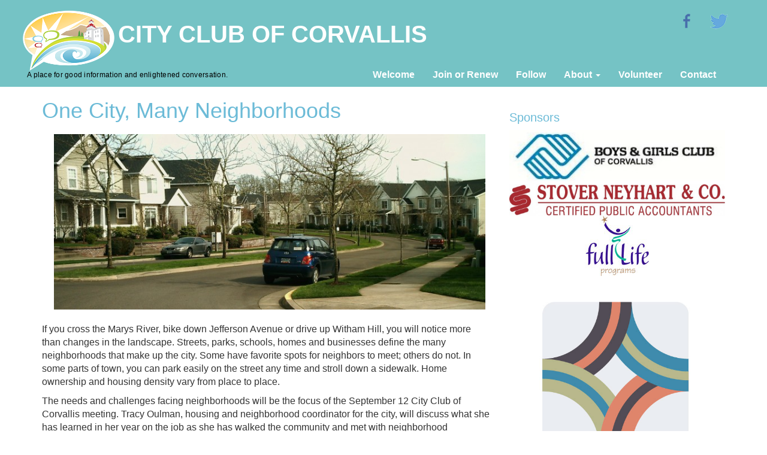

--- FILE ---
content_type: text/html; charset=UTF-8
request_url: https://cityclubofcorvallis.org/one-city-many-neighborhoods/
body_size: 6538
content:
<!DOCTYPE html>
<html class="no-js" lang="en-US">
<head>
  <meta charset="utf-8">
  <meta http-equiv="X-UA-Compatible" content="IE=edge">
  <title>One City, Many Neighborhoods | City Club of Corvallis</title>
  <meta name="viewport" content="width=device-width, initial-scale=1">

  <meta name='robots' content='max-image-preview:large' />
<link rel='dns-prefetch' href='//ajax.googleapis.com' />
<link rel='dns-prefetch' href='//fast.fonts.com' />
<script type="text/javascript">
window._wpemojiSettings = {"baseUrl":"https:\/\/s.w.org\/images\/core\/emoji\/14.0.0\/72x72\/","ext":".png","svgUrl":"https:\/\/s.w.org\/images\/core\/emoji\/14.0.0\/svg\/","svgExt":".svg","source":{"concatemoji":"\/wp-includes\/js\/wp-emoji-release.min.js?ver=6.1.9"}};
/*! This file is auto-generated */
!function(e,a,t){var n,r,o,i=a.createElement("canvas"),p=i.getContext&&i.getContext("2d");function s(e,t){var a=String.fromCharCode,e=(p.clearRect(0,0,i.width,i.height),p.fillText(a.apply(this,e),0,0),i.toDataURL());return p.clearRect(0,0,i.width,i.height),p.fillText(a.apply(this,t),0,0),e===i.toDataURL()}function c(e){var t=a.createElement("script");t.src=e,t.defer=t.type="text/javascript",a.getElementsByTagName("head")[0].appendChild(t)}for(o=Array("flag","emoji"),t.supports={everything:!0,everythingExceptFlag:!0},r=0;r<o.length;r++)t.supports[o[r]]=function(e){if(p&&p.fillText)switch(p.textBaseline="top",p.font="600 32px Arial",e){case"flag":return s([127987,65039,8205,9895,65039],[127987,65039,8203,9895,65039])?!1:!s([55356,56826,55356,56819],[55356,56826,8203,55356,56819])&&!s([55356,57332,56128,56423,56128,56418,56128,56421,56128,56430,56128,56423,56128,56447],[55356,57332,8203,56128,56423,8203,56128,56418,8203,56128,56421,8203,56128,56430,8203,56128,56423,8203,56128,56447]);case"emoji":return!s([129777,127995,8205,129778,127999],[129777,127995,8203,129778,127999])}return!1}(o[r]),t.supports.everything=t.supports.everything&&t.supports[o[r]],"flag"!==o[r]&&(t.supports.everythingExceptFlag=t.supports.everythingExceptFlag&&t.supports[o[r]]);t.supports.everythingExceptFlag=t.supports.everythingExceptFlag&&!t.supports.flag,t.DOMReady=!1,t.readyCallback=function(){t.DOMReady=!0},t.supports.everything||(n=function(){t.readyCallback()},a.addEventListener?(a.addEventListener("DOMContentLoaded",n,!1),e.addEventListener("load",n,!1)):(e.attachEvent("onload",n),a.attachEvent("onreadystatechange",function(){"complete"===a.readyState&&t.readyCallback()})),(e=t.source||{}).concatemoji?c(e.concatemoji):e.wpemoji&&e.twemoji&&(c(e.twemoji),c(e.wpemoji)))}(window,document,window._wpemojiSettings);
</script>
<style type="text/css">
img.wp-smiley,
img.emoji {
	display: inline !important;
	border: none !important;
	box-shadow: none !important;
	height: 1em !important;
	width: 1em !important;
	margin: 0 0.07em !important;
	vertical-align: -0.1em !important;
	background: none !important;
	padding: 0 !important;
}
</style>
	<link rel="stylesheet" href="//fast.fonts.com/cssapi/e8eff68c-12bc-497a-83a6-0d975a85d96e.css?ver=6.1.9">
<link rel="stylesheet" href="/wp-includes/css/dist/block-library/style.min.css?ver=6.1.9">
<link rel="stylesheet" href="/wp-includes/css/classic-themes.min.css?ver=1">
<style id='global-styles-inline-css' type='text/css'>
body{--wp--preset--color--black: #000000;--wp--preset--color--cyan-bluish-gray: #abb8c3;--wp--preset--color--white: #ffffff;--wp--preset--color--pale-pink: #f78da7;--wp--preset--color--vivid-red: #cf2e2e;--wp--preset--color--luminous-vivid-orange: #ff6900;--wp--preset--color--luminous-vivid-amber: #fcb900;--wp--preset--color--light-green-cyan: #7bdcb5;--wp--preset--color--vivid-green-cyan: #00d084;--wp--preset--color--pale-cyan-blue: #8ed1fc;--wp--preset--color--vivid-cyan-blue: #0693e3;--wp--preset--color--vivid-purple: #9b51e0;--wp--preset--gradient--vivid-cyan-blue-to-vivid-purple: linear-gradient(135deg,rgba(6,147,227,1) 0%,rgb(155,81,224) 100%);--wp--preset--gradient--light-green-cyan-to-vivid-green-cyan: linear-gradient(135deg,rgb(122,220,180) 0%,rgb(0,208,130) 100%);--wp--preset--gradient--luminous-vivid-amber-to-luminous-vivid-orange: linear-gradient(135deg,rgba(252,185,0,1) 0%,rgba(255,105,0,1) 100%);--wp--preset--gradient--luminous-vivid-orange-to-vivid-red: linear-gradient(135deg,rgba(255,105,0,1) 0%,rgb(207,46,46) 100%);--wp--preset--gradient--very-light-gray-to-cyan-bluish-gray: linear-gradient(135deg,rgb(238,238,238) 0%,rgb(169,184,195) 100%);--wp--preset--gradient--cool-to-warm-spectrum: linear-gradient(135deg,rgb(74,234,220) 0%,rgb(151,120,209) 20%,rgb(207,42,186) 40%,rgb(238,44,130) 60%,rgb(251,105,98) 80%,rgb(254,248,76) 100%);--wp--preset--gradient--blush-light-purple: linear-gradient(135deg,rgb(255,206,236) 0%,rgb(152,150,240) 100%);--wp--preset--gradient--blush-bordeaux: linear-gradient(135deg,rgb(254,205,165) 0%,rgb(254,45,45) 50%,rgb(107,0,62) 100%);--wp--preset--gradient--luminous-dusk: linear-gradient(135deg,rgb(255,203,112) 0%,rgb(199,81,192) 50%,rgb(65,88,208) 100%);--wp--preset--gradient--pale-ocean: linear-gradient(135deg,rgb(255,245,203) 0%,rgb(182,227,212) 50%,rgb(51,167,181) 100%);--wp--preset--gradient--electric-grass: linear-gradient(135deg,rgb(202,248,128) 0%,rgb(113,206,126) 100%);--wp--preset--gradient--midnight: linear-gradient(135deg,rgb(2,3,129) 0%,rgb(40,116,252) 100%);--wp--preset--duotone--dark-grayscale: url('#wp-duotone-dark-grayscale');--wp--preset--duotone--grayscale: url('#wp-duotone-grayscale');--wp--preset--duotone--purple-yellow: url('#wp-duotone-purple-yellow');--wp--preset--duotone--blue-red: url('#wp-duotone-blue-red');--wp--preset--duotone--midnight: url('#wp-duotone-midnight');--wp--preset--duotone--magenta-yellow: url('#wp-duotone-magenta-yellow');--wp--preset--duotone--purple-green: url('#wp-duotone-purple-green');--wp--preset--duotone--blue-orange: url('#wp-duotone-blue-orange');--wp--preset--font-size--small: 13px;--wp--preset--font-size--medium: 20px;--wp--preset--font-size--large: 36px;--wp--preset--font-size--x-large: 42px;--wp--preset--spacing--20: 0.44rem;--wp--preset--spacing--30: 0.67rem;--wp--preset--spacing--40: 1rem;--wp--preset--spacing--50: 1.5rem;--wp--preset--spacing--60: 2.25rem;--wp--preset--spacing--70: 3.38rem;--wp--preset--spacing--80: 5.06rem;}:where(.is-layout-flex){gap: 0.5em;}body .is-layout-flow > .alignleft{float: left;margin-inline-start: 0;margin-inline-end: 2em;}body .is-layout-flow > .alignright{float: right;margin-inline-start: 2em;margin-inline-end: 0;}body .is-layout-flow > .aligncenter{margin-left: auto !important;margin-right: auto !important;}body .is-layout-constrained > .alignleft{float: left;margin-inline-start: 0;margin-inline-end: 2em;}body .is-layout-constrained > .alignright{float: right;margin-inline-start: 2em;margin-inline-end: 0;}body .is-layout-constrained > .aligncenter{margin-left: auto !important;margin-right: auto !important;}body .is-layout-constrained > :where(:not(.alignleft):not(.alignright):not(.alignfull)){max-width: var(--wp--style--global--content-size);margin-left: auto !important;margin-right: auto !important;}body .is-layout-constrained > .alignwide{max-width: var(--wp--style--global--wide-size);}body .is-layout-flex{display: flex;}body .is-layout-flex{flex-wrap: wrap;align-items: center;}body .is-layout-flex > *{margin: 0;}:where(.wp-block-columns.is-layout-flex){gap: 2em;}.has-black-color{color: var(--wp--preset--color--black) !important;}.has-cyan-bluish-gray-color{color: var(--wp--preset--color--cyan-bluish-gray) !important;}.has-white-color{color: var(--wp--preset--color--white) !important;}.has-pale-pink-color{color: var(--wp--preset--color--pale-pink) !important;}.has-vivid-red-color{color: var(--wp--preset--color--vivid-red) !important;}.has-luminous-vivid-orange-color{color: var(--wp--preset--color--luminous-vivid-orange) !important;}.has-luminous-vivid-amber-color{color: var(--wp--preset--color--luminous-vivid-amber) !important;}.has-light-green-cyan-color{color: var(--wp--preset--color--light-green-cyan) !important;}.has-vivid-green-cyan-color{color: var(--wp--preset--color--vivid-green-cyan) !important;}.has-pale-cyan-blue-color{color: var(--wp--preset--color--pale-cyan-blue) !important;}.has-vivid-cyan-blue-color{color: var(--wp--preset--color--vivid-cyan-blue) !important;}.has-vivid-purple-color{color: var(--wp--preset--color--vivid-purple) !important;}.has-black-background-color{background-color: var(--wp--preset--color--black) !important;}.has-cyan-bluish-gray-background-color{background-color: var(--wp--preset--color--cyan-bluish-gray) !important;}.has-white-background-color{background-color: var(--wp--preset--color--white) !important;}.has-pale-pink-background-color{background-color: var(--wp--preset--color--pale-pink) !important;}.has-vivid-red-background-color{background-color: var(--wp--preset--color--vivid-red) !important;}.has-luminous-vivid-orange-background-color{background-color: var(--wp--preset--color--luminous-vivid-orange) !important;}.has-luminous-vivid-amber-background-color{background-color: var(--wp--preset--color--luminous-vivid-amber) !important;}.has-light-green-cyan-background-color{background-color: var(--wp--preset--color--light-green-cyan) !important;}.has-vivid-green-cyan-background-color{background-color: var(--wp--preset--color--vivid-green-cyan) !important;}.has-pale-cyan-blue-background-color{background-color: var(--wp--preset--color--pale-cyan-blue) !important;}.has-vivid-cyan-blue-background-color{background-color: var(--wp--preset--color--vivid-cyan-blue) !important;}.has-vivid-purple-background-color{background-color: var(--wp--preset--color--vivid-purple) !important;}.has-black-border-color{border-color: var(--wp--preset--color--black) !important;}.has-cyan-bluish-gray-border-color{border-color: var(--wp--preset--color--cyan-bluish-gray) !important;}.has-white-border-color{border-color: var(--wp--preset--color--white) !important;}.has-pale-pink-border-color{border-color: var(--wp--preset--color--pale-pink) !important;}.has-vivid-red-border-color{border-color: var(--wp--preset--color--vivid-red) !important;}.has-luminous-vivid-orange-border-color{border-color: var(--wp--preset--color--luminous-vivid-orange) !important;}.has-luminous-vivid-amber-border-color{border-color: var(--wp--preset--color--luminous-vivid-amber) !important;}.has-light-green-cyan-border-color{border-color: var(--wp--preset--color--light-green-cyan) !important;}.has-vivid-green-cyan-border-color{border-color: var(--wp--preset--color--vivid-green-cyan) !important;}.has-pale-cyan-blue-border-color{border-color: var(--wp--preset--color--pale-cyan-blue) !important;}.has-vivid-cyan-blue-border-color{border-color: var(--wp--preset--color--vivid-cyan-blue) !important;}.has-vivid-purple-border-color{border-color: var(--wp--preset--color--vivid-purple) !important;}.has-vivid-cyan-blue-to-vivid-purple-gradient-background{background: var(--wp--preset--gradient--vivid-cyan-blue-to-vivid-purple) !important;}.has-light-green-cyan-to-vivid-green-cyan-gradient-background{background: var(--wp--preset--gradient--light-green-cyan-to-vivid-green-cyan) !important;}.has-luminous-vivid-amber-to-luminous-vivid-orange-gradient-background{background: var(--wp--preset--gradient--luminous-vivid-amber-to-luminous-vivid-orange) !important;}.has-luminous-vivid-orange-to-vivid-red-gradient-background{background: var(--wp--preset--gradient--luminous-vivid-orange-to-vivid-red) !important;}.has-very-light-gray-to-cyan-bluish-gray-gradient-background{background: var(--wp--preset--gradient--very-light-gray-to-cyan-bluish-gray) !important;}.has-cool-to-warm-spectrum-gradient-background{background: var(--wp--preset--gradient--cool-to-warm-spectrum) !important;}.has-blush-light-purple-gradient-background{background: var(--wp--preset--gradient--blush-light-purple) !important;}.has-blush-bordeaux-gradient-background{background: var(--wp--preset--gradient--blush-bordeaux) !important;}.has-luminous-dusk-gradient-background{background: var(--wp--preset--gradient--luminous-dusk) !important;}.has-pale-ocean-gradient-background{background: var(--wp--preset--gradient--pale-ocean) !important;}.has-electric-grass-gradient-background{background: var(--wp--preset--gradient--electric-grass) !important;}.has-midnight-gradient-background{background: var(--wp--preset--gradient--midnight) !important;}.has-small-font-size{font-size: var(--wp--preset--font-size--small) !important;}.has-medium-font-size{font-size: var(--wp--preset--font-size--medium) !important;}.has-large-font-size{font-size: var(--wp--preset--font-size--large) !important;}.has-x-large-font-size{font-size: var(--wp--preset--font-size--x-large) !important;}
.wp-block-navigation a:where(:not(.wp-element-button)){color: inherit;}
:where(.wp-block-columns.is-layout-flex){gap: 2em;}
.wp-block-pullquote{font-size: 1.5em;line-height: 1.6;}
</style>
<link rel="stylesheet" href="/wp-content/themes/cityclub/assets/css/app.css">
<script type='text/javascript' src='/wp-content/themes/roots/assets/js/vendor/modernizr-2.7.0.min.js' id='modernizr-js'></script>
<script type='text/javascript' src='//ajax.googleapis.com/ajax/libs/jquery/1.11.0/jquery.min.js' id='jquery-js'></script>
<link rel="https://api.w.org/" href="https://cityclubofcorvallis.org/wp-json/" /><link rel="alternate" type="application/json" href="https://cityclubofcorvallis.org/wp-json/wp/v2/posts/894" /><link rel="alternate" type="application/json+oembed" href="https://cityclubofcorvallis.org/wp-json/oembed/1.0/embed?url=https%3A%2F%2Fcityclubofcorvallis.org%2Fone-city-many-neighborhoods%2F" />
<link rel="alternate" type="text/xml+oembed" href="https://cityclubofcorvallis.org/wp-json/oembed/1.0/embed?url=https%3A%2F%2Fcityclubofcorvallis.org%2Fone-city-many-neighborhoods%2F&#038;format=xml" />
<script>window.jQuery || document.write('<script src="https://cityclubofcorvallis.org/wp-content/themes/roots/assets/js/vendor/jquery-1.11.0.min.js"><\/script>')</script>
	<link rel="canonical" href="https://cityclubofcorvallis.org/one-city-many-neighborhoods/">
<link rel="icon" href="https://cityclubofcorvallis.org/wp-content/uploads/2017/05/cropped-bubble-32x32.png" sizes="32x32" />
<link rel="icon" href="https://cityclubofcorvallis.org/wp-content/uploads/2017/05/cropped-bubble-192x192.png" sizes="192x192" />
<link rel="apple-touch-icon" href="https://cityclubofcorvallis.org/wp-content/uploads/2017/05/cropped-bubble-180x180.png" />
<meta name="msapplication-TileImage" content="https://cityclubofcorvallis.org/wp-content/uploads/2017/05/cropped-bubble-270x270.png" />

  <link rel="alternate" type="application/rss+xml" title="City Club of Corvallis Feed" href="https://cityclubofcorvallis.org/feed/">
</head>
<body data-rsssl=1 class="post-template-default single single-post postid-894 single-format-standard wp-custom-logo one-city-many-neighborhoods">

  <!--[if lt IE 8]>
    <div class="alert alert-warning">
      You are using an <strong>outdated</strong> browser. Please <a href="http://browsehappy.com/">upgrade your browser</a> to improve your experience.    </div>
  <![endif]-->

  

<header class="banner navbar navbar-default navbar-static-top" role="banner">
    <div class="container top-brand">
        <a class="navbar-brand" href="https://cityclubofcorvallis.org/">
            <div class="pull-left title">
                <img class="logo" src="https://cityclubofcorvallis.org/wp-content/themes/cityclub/assets/img/cc-logo.png">
                <span class="company">City Club of Corvallis</span>
                <p class="tagline">A place for good information and enlightened conversation.</p>
            </div>
        </a>
        <a class="navbar-brand" href="https://cityclubofcorvallis.org/">
        </a>
        <div class="pull-right social-media">
            <a href="https://www.facebook.com/groups/100863116639937/"><img src="https://cityclubofcorvallis.org/wp-content/themes/cityclub/assets/img/facebook.png"></a>
            <a href="https://twitter.com/ccofc"><img src="https://cityclubofcorvallis.org/wp-content/themes/cityclub/assets/img/twitter.png"></a>
        </div>
    </div>

  <div class="container">
    <div class="navbar-header">
      <button type="button" class="navbar-toggle" data-toggle="collapse" data-target=".navbar-collapse">
        <span class="sr-only">Toggle navigation</span>
        <span class="icon-bar"></span>
        <span class="icon-bar"></span>
        <span class="icon-bar"></span>
      </button>
      <!-- <a class="navbar-brand" href="https://cityclubofcorvallis.org/">
        <img class="logo" src="https://cityclubofcorvallis.org/wp-content/themes/cityclub/assets/img/cc-logo.png">
      </a> -->
    </div>

    <nav class="collapse navbar-right navbar-collapse" role="navigation">
      <ul id="menu-primary-new" class="nav navbar-nav"><li class="menu-welcome"><a href="https://cityclubofcorvallis.org/">Welcome</a></li>
<li class="menu-join-or-renew"><a href="https://cityclubofcorvallis.org/join/">Join or Renew</a></li>
<li class="menu-follow"><a href="https://cityclubofcorvallis.org/follow-us-on-facebook/">Follow</a></li>
<li class="dropdown menu-about"><a class="dropdown-toggle" data-toggle="dropdown" data-target="#" href="https://cityclubofcorvallis.org/about-us/">About <b class="caret"></b></a>
<ul class="dropdown-menu">
	<li class="menu-our-mission"><a href="https://cityclubofcorvallis.org/our-mission/">Our Mission</a></li>
	<li class="menu-our-bylaws"><a href="https://cityclubofcorvallis.org/our-bylaws/">Our Bylaws</a></li>
	<li class="menu-board-members"><a href="https://cityclubofcorvallis.org/board-members/">Board Members</a></li>
	<li class="menu-archives"><a href="https://cityclubofcorvallis.org/archives/">Archives</a></li>
</ul>
</li>
<li class="menu-volunteer"><a href="https://cityclubofcorvallis.org/volunteer/">Volunteer</a></li>
<li class="menu-contact"><a href="https://cityclubofcorvallis.org/contact/">Contact</a></li>
</ul>    </nav>
  </div>

</header>




  <div class="wrap container" role="document">
    <div class="content row">

      <main class="main col-sm-8" role="main">

          <div class="frss-header">
              <div class="row">

                  
              </div>
          </div>

          <article class="post-894 post type-post status-publish format-standard has-post-thumbnail hentry category-uncategorized">
    <header>
      <h1 class="entry-title">One City, Many Neighborhoods</h1>
      <time class="published" datetime="2017-08-12T16:26:12+00:00">August 12, 2017</time>
<!-- <p class="byline author vcard">By <a href="https://cityclubofcorvallis.org/author/steve/" rel="author" class="fn">Steve Schultz</a></p> -->
    </header>
    <div class="entry-content">
        
      <p><a href="https://cityclubofcorvallis.org/wp-content/uploads/2017/08/corvallis-smart-growth-walkability1.jpg" rel="attachment wp-att-896"><img decoding="async" class="aligncenter wp-image-896" src="https://cityclubofcorvallis.org/wp-content/uploads/2017/08/corvallis-smart-growth-walkability1-1024x417.jpg" alt="corvallis-smart-growth-walkability1" width="720" height="293" srcset="https://cityclubofcorvallis.org/wp-content/uploads/2017/08/corvallis-smart-growth-walkability1-1024x417.jpg 1024w, https://cityclubofcorvallis.org/wp-content/uploads/2017/08/corvallis-smart-growth-walkability1-300x122.jpg 300w, https://cityclubofcorvallis.org/wp-content/uploads/2017/08/corvallis-smart-growth-walkability1-768x313.jpg 768w" sizes="(max-width: 720px) 100vw, 720px" /></a><br />
If you cross the Marys River, bike down Jefferson Avenue or drive up Witham Hill, you will notice more than changes in the landscape. Streets, parks, schools, homes and businesses define the many neighborhoods that make up the city. Some have favorite spots for neighbors to meet; others do not. In some parts of town, you can park easily on the street any time and stroll down a sidewalk. Home ownership and housing density vary from place to place.</p>
<p>The needs and challenges facing neighborhoods will be the focus of the September 12 City Club of Corvallis meeting. Tracy Oulman, housing and neighborhood coordinator for the city, will discuss what she has learned in her year on the job as she has walked the community and met with neighborhood organizations. Tracey Yee of the Community Involvement and Diversity Advisory Board and George Brown of the Tunison Neighborhood Association will also be on the panel.</p>
<p>Attendees will get a chance to identify neighborhood issues and discuss ways for the city to empower local organizations. Time will be allotted for questions and comments.</p>
<p>The event is free and open to the public. Doors will open at 11:30 at the Boys &amp; Girls Club of Corvallis at 1112 NW Circle Blvd. The event will begin at noon, and a lunch from Valley Catering (meat lasagna with Italian sauce, green salad, garlic bread, veggie tray, cookies, coffee) will be available: $10 for members and $15 for nonmembers. To reserve lunch, send email to <a href="mailto:info@cityclubofcorvallis.org">info@cityclubofcorvallis.org</a> by Friday, September 8. You can also pay for lunch <a href="mailto:https://cityclubofcorvallis.org/pay-for-lunch/">online</a> with your credit card.</p>
<p>&nbsp;</p>
    </div>
    <footer>
          </footer>
    
  <section id="comments">
    <div class="alert alert-warning">
      Comments are closed.    </div>
  </section><!-- /#comments -->

  </article>
      </main><!-- /.main -->
              <aside class="sidebar col-sm-4" role="complementary">
          <aside>
<section class="widget block-3 widget_block">
<h2>Sponsors</h2>
</section><section class="widget block-4 widget_block widget_media_image">
<figure class="wp-block-image size-full"><a href="http://www.bgccorvallis.org/" target="_blank" rel=" noreferrer noopener"><img decoding="async" loading="lazy" width="364" height="92" src="https://cityclubofcorvallis.org/wp-content/uploads/2015/09/BGClubLogo-copy.jpg" alt="" class="wp-image-310" srcset="https://cityclubofcorvallis.org/wp-content/uploads/2015/09/BGClubLogo-copy.jpg 364w, https://cityclubofcorvallis.org/wp-content/uploads/2015/09/BGClubLogo-copy-300x76.jpg 300w" sizes="(max-width: 364px) 100vw, 364px" /></a></figure>
</section><section class="widget block-5 widget_block widget_media_image">
<figure class="wp-block-image size-large"><a href="http://www.stoverneyhart.com/" target="_blank" rel=" noreferrer noopener"><img decoding="async" loading="lazy" width="1024" height="148" src="https://cityclubofcorvallis.org/wp-content/uploads/2015/09/StoverNeyart-1024x148.jpg" alt="" class="wp-image-309" srcset="https://cityclubofcorvallis.org/wp-content/uploads/2015/09/StoverNeyart-1024x148.jpg 1024w, https://cityclubofcorvallis.org/wp-content/uploads/2015/09/StoverNeyart-300x43.jpg 300w, https://cityclubofcorvallis.org/wp-content/uploads/2015/09/StoverNeyart.jpg 1163w" sizes="(max-width: 1024px) 100vw, 1024px" /></a></figure>
</section><section class="widget block-7 widget_block">
<div class="is-layout-flex wp-container-2 wp-block-columns">
<div class="is-layout-flow wp-block-column" style="flex-basis:100%"><div class="wp-block-image">
<figure class="aligncenter size-full"><a href="http://www.fulllifeprograms.org/" target="_blank" rel=" noreferrer noopener"><img decoding="async" loading="lazy" width="108" height="101" src="https://cityclubofcorvallis.org/wp-content/uploads/2015/09/1.5FullLife72ppi.jpg" alt="" class="wp-image-311"/></a></figure></div></div>
</div>
</section><section class="widget block-8 widget_block widget_media_image"><div class="wp-block-image">
<figure class="aligncenter size-full"><a href="http://yescorvallis.org/" target="_blank" rel=" noreferrer noopener"><img decoding="async" loading="lazy" width="573" height="574" src="https://cityclubofcorvallis.org/wp-content/uploads/2017/07/Corvallis-BC-EDO-Logo-Square-copy.jpg" alt="" class="wp-image-880" srcset="https://cityclubofcorvallis.org/wp-content/uploads/2017/07/Corvallis-BC-EDO-Logo-Square-copy.jpg 573w, https://cityclubofcorvallis.org/wp-content/uploads/2017/07/Corvallis-BC-EDO-Logo-Square-copy-150x150.jpg 150w, https://cityclubofcorvallis.org/wp-content/uploads/2017/07/Corvallis-BC-EDO-Logo-Square-copy-300x300.jpg 300w" sizes="(max-width: 573px) 100vw, 573px" /></a></figure></div></section><section class="widget block-9 widget_block">
<h2>Regular Programs</h2>
</section><section class="widget block-14 widget_block widget_text">
<p>Regular programs are held on the second Tuesday of the month with the exception of July, August and December.</p>
</section><section class="widget block-15 widget_block widget_text">
<p>Location: Boys &amp; Girls Club 1112 NW Circle Corvallis, OR 97330</p>
</section><section class="widget block-16 widget_block widget_text">
<p>Time: Doors open at 11:30. The meeting runs from 12 noon to 1:15 PM</p>
</section><section class="widget block-17 widget_block widget_text">
<p>Audio recordings: Available on SoundCloud, https://soundcloud.com/user-971014897/sets/city-club-of-corvallis</p>
</section>

</aside>        </aside><!-- /.sidebar -->
          </div><!-- /.content -->
  </div><!-- /.wrap -->

  
<footer class="content-info" role="contentinfo">
  <div class="container">
        <p>&copy; 2026 City Club of Corvallis | All Rights Reserved.</p>
    <img class="footer-img" src="https://cityclubofcorvallis.org/wp-content/themes/cityclub/assets/img/city-club-cvo.png">

  </div>
</footer>

<style id='core-block-supports-inline-css' type='text/css'>
.wp-block-columns.wp-container-2{flex-wrap:nowrap;}
</style>
<script type='text/javascript' src='/wp-content/themes/roots/assets/js/scripts.min.js?ver=0fc6af96786d8f267c8686338a34cd38' id='roots_scripts-js'></script>

</body>
</html>
